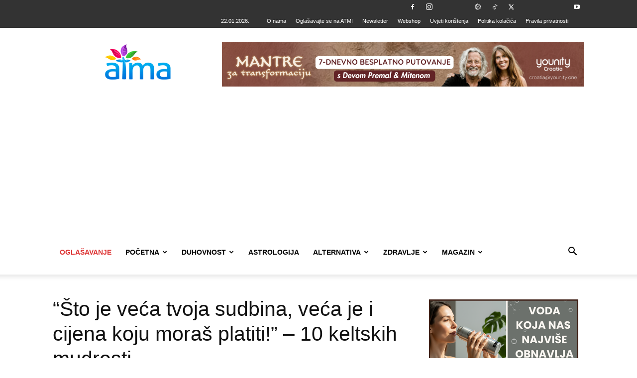

--- FILE ---
content_type: text/html; charset=UTF-8
request_url: https://www.rooar.eu/oglas.php?p=26&r=%3C?php%20print%20time();?%3E
body_size: -91
content:
<!--<iframe src="https://www.verglaj.com/moduli/vanjska_prijavnica.php?t=1111" frameborder="0" allowfullscreen></iframe>-->

<style>

.item {
  margin:0px;

    padding: 0px;	
}
.bodi {
  margin:0px;
  margin-top:0px;
  padding: 0px;	
}
</style>
<body class="bodi">
    
                 <!-- Item -->
                  <div > <a href="https://www.rooar.eu/kaunter.php?p=26&r=1769121478&b=8615" target="_blank" ><img alt="" src="https://www.rooar.eu/baneri/176745184826krier-2026-banner.jpg?r=1769121478"></a>
                  </div>
                  <!-- End Item --> 

                    
	    
</body>

--- FILE ---
content_type: text/html; charset=UTF-8
request_url: https://www.rooar.eu/oglas.php?p=26&r=%3C?php%20print%20time();?%3E
body_size: 161
content:
<!--<iframe src="https://www.verglaj.com/moduli/vanjska_prijavnica.php?t=1111" frameborder="0" allowfullscreen></iframe>-->

<style>

.item {
  margin:0px;

    padding: 0px;	
}
.bodi {
  margin:0px;
  margin-top:0px;
  padding: 0px;	
}
</style>
<body class="bodi">
    
                 <!-- Item -->
                  <div > <a href="https://www.rooar.eu/kaunter.php?p=26&r=1769121478&b=8921" target="_blank" ><img alt="" src="https://www.rooar.eu/baneri/176857250226DAMANHUR BANNER 2026.png?r=1769121478"></a>
                  </div>
                  <!-- End Item --> 

                    
	    
</body>

--- FILE ---
content_type: text/html; charset=UTF-8
request_url: https://www.rooar.eu/oglas.php?p=3&r=%3C?php%20print%20time();?%3E
body_size: -71
content:
<!--<iframe src="https://www.verglaj.com/moduli/vanjska_prijavnica.php?t=1111" frameborder="0" allowfullscreen></iframe>-->

<style>

.item {
  margin:0px;

    padding: 0px;	
}
.bodi {
  margin:0px;
  margin-top:0px;
  padding: 0px;	
}
</style>
<body class="bodi">
    
                 <!-- Item -->
                  <div > <a href="https://www.rooar.eu/kaunter.php?p=3&r=1769121478&b=8518" target="_blank" ><img alt="" src="https://www.rooar.eu/baneri/17661359013IVAN-BAVČEVIĆ---piramida-i-ocean.jpg?r=1769121478"></a>
                  </div>
                  <!-- End Item --> 

                    
	    
</body>

--- FILE ---
content_type: text/html; charset=UTF-8
request_url: https://atma.hr/wp-admin/admin-ajax.php?td_theme_name=Newspaper&v=12.7.3
body_size: -380
content:
{"68639":18567}

--- FILE ---
content_type: text/html; charset=utf-8
request_url: https://www.google.com/recaptcha/api2/aframe
body_size: 268
content:
<!DOCTYPE HTML><html><head><meta http-equiv="content-type" content="text/html; charset=UTF-8"></head><body><script nonce="kzVd4SXxV3uSs6rBXuwNaw">/** Anti-fraud and anti-abuse applications only. See google.com/recaptcha */ try{var clients={'sodar':'https://pagead2.googlesyndication.com/pagead/sodar?'};window.addEventListener("message",function(a){try{if(a.source===window.parent){var b=JSON.parse(a.data);var c=clients[b['id']];if(c){var d=document.createElement('img');d.src=c+b['params']+'&rc='+(localStorage.getItem("rc::a")?sessionStorage.getItem("rc::b"):"");window.document.body.appendChild(d);sessionStorage.setItem("rc::e",parseInt(sessionStorage.getItem("rc::e")||0)+1);localStorage.setItem("rc::h",'1769121456057');}}}catch(b){}});window.parent.postMessage("_grecaptcha_ready", "*");}catch(b){}</script></body></html>